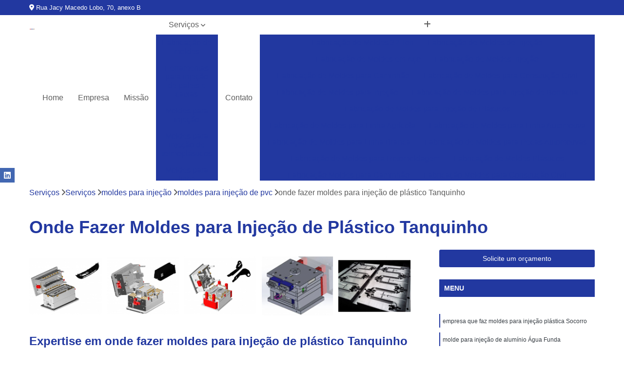

--- FILE ---
content_type: text/html; charset=utf-8
request_url: https://www.empresadeusinagem.com.br/fresadoras/moldes-para-injecao/moldes-para-injecao-de-pvc/onde-fazer-moldes-para-injecao-de-plastico-tanquinho
body_size: 10658
content:

<!DOCTYPE html>
<!--[if lt IE 7]>      <html class="no-js lt-ie9 lt-ie8 lt-ie7"> <![endif]-->
<!--[if IE 7]>         <html class="no-js lt-ie9 lt-ie8"> <![endif]-->
<!--[if IE 8]>         <html class="no-js lt-ie9"> <![endif]-->
<!--[if gt IE 8]><!-->
<html class="no-js" lang="pt-br"> <!--<![endif]-->

<head>


	
     <link rel="shortcut icon" href="https://www.empresadeusinagem.com.br/fresadoras/imagens/favicon.ico">
   
   
     <meta name="google-site-verification" content="k7iFQYAdz7CMbFdONMX5scej-T4vYJMVSkdYGHz1-vM">
  
            <meta name="msvalidate.01" content="B97076572F192F27DCCFF916FAE136E2">
    
        


    
    <meta name="keywords" content="moldes para injeção de pvc, moldes, injeção, pvc">
    <meta name="viewport" content="width=device-width, initial-scale=1.0">
    <meta name="geo.position"
          content=";">
    <meta name="geo.region" content="">
    <meta name="geo.placename" content="">
    <meta name="ICBM"
          content=",">
    <meta name="robots" content="index,follow">
    <meta name="rating" content="General">
    <meta name="revisit-after" content="7 days">
    <meta name="author" content="Kammoldes">
    <meta property="region" content="Brasil">
    <meta property="og:title"
          content="Onde Fazer Moldes para Injeção de Plástico Tanquinho - Moldes para Injeção de Pvc - Kammoldes Moldes para Injeção">
    <meta property="type" content="article">
    <meta property="image"
          content="https://www.empresadeusinagem.com.br/fresadoras/imagens/logo.png">
    <meta property="og:url"
          content="https://www.empresadeusinagem.com.br/fresadoras/moldes-para-injecao/moldes-para-injecao-de-pvc/onde-fazer-moldes-para-injecao-de-plastico-tanquinho">
    <meta property="description" content="">
    <meta property="site_name" content="Kammoldes">
        <link rel="canonical" href="https://www.empresadeusinagem.com.br/fresadoras/moldes-para-injecao/moldes-para-injecao-de-pvc/onde-fazer-moldes-para-injecao-de-plastico-tanquinho">

        <meta name="idProjeto" content="3735">

      <link rel="stylesheet" href="https://www.empresadeusinagem.com.br/fresadoras/css/normalize.css" >
	<link rel="stylesheet" href="https://www.empresadeusinagem.com.br/fresadoras/css/style-base.css" >
	<link rel="stylesheet" href="https://www.empresadeusinagem.com.br/fresadoras/css/style.css" >
	<link rel="stylesheet" href="https://www.empresadeusinagem.com.br/fresadoras/css/mpi-1.0.css" >
	<link rel="stylesheet" href="https://www.empresadeusinagem.com.br/fresadoras/css/menu-hamburger.css" >
	<link rel="stylesheet" href="https://www.empresadeusinagem.com.br/fresadoras/owl/owl.theme.default.min.css" >
	<link rel="stylesheet" href="https://www.empresadeusinagem.com.br/fresadoras/fancybox/jquery.fancybox.min.css" >
	<link rel="stylesheet" href="https://www.empresadeusinagem.com.br/fresadoras/js/sweetalert/css/sweetalert.css" >

      <title>Onde Fazer Moldes para Injeção de Plástico Tanquinho - Moldes para Injeção de Pvc - Kammoldes Moldes para Injeção</title>
      <base href="https://www.empresadeusinagem.com.br/fresadoras/">


      <style>
         .owl-carousel,.owl-carousel .owl-item{-webkit-tap-highlight-color:transparent;position:relative}.owl-carousel{display:none;width:100%;z-index:1}.owl-carousel .owl-stage{position:relative;-ms-touch-action:pan-Y;touch-action:manipulation;-moz-backface-visibility:hidden}.owl-carousel .owl-stage:after{content:".";display:block;clear:both;visibility:hidden;line-height:0;height:0}.owl-carousel .owl-stage-outer{position:relative;overflow:hidden;-webkit-transform:translate3d(0,0,0)}.owl-carousel .owl-item,.owl-carousel .owl-wrapper{-webkit-backface-visibility:hidden;-moz-backface-visibility:hidden;-ms-backface-visibility:hidden;-webkit-transform:translate3d(0,0,0);-moz-transform:translate3d(0,0,0);-ms-transform:translate3d(0,0,0)}.owl-carousel .owl-item{min-height:1px;float:left;-webkit-backface-visibility:hidden;-webkit-touch-callout:none}.owl-carousel .owl-item img{display:block;width:100%}.owl-carousel .owl-dots.disabled,.owl-carousel .owl-nav.disabled{display:none}.no-js .owl-carousel,.owl-carousel.owl-loaded{display:block}.owl-carousel .owl-dot,.owl-carousel .owl-nav .owl-next,.owl-carousel .owl-nav .owl-prev{cursor:pointer;-webkit-user-select:none;-khtml-user-select:none;-moz-user-select:none;-ms-user-select:none;user-select:none}.owl-carousel .owl-nav button.owl-next,.owl-carousel .owl-nav button.owl-prev,.owl-carousel button.owl-dot{background:0 0;color:inherit;border:none;padding:0!important;font:inherit}.owl-carousel.owl-loading{opacity:0;display:block}.owl-carousel.owl-hidden{opacity:0}.owl-carousel.owl-refresh .owl-item{visibility:hidden}.owl-carousel.owl-drag .owl-item{-ms-touch-action:pan-y;touch-action:pan-y;-webkit-user-select:none;-moz-user-select:none;-ms-user-select:none;user-select:none}.owl-carousel.owl-grab{cursor:move;cursor:grab}.owl-carousel.owl-rtl{direction:rtl}.owl-carousel.owl-rtl .owl-item{float:right}.owl-carousel .animated{animation-duration:1s;animation-fill-mode:both}.owl-carousel .owl-animated-in{z-index:0}.owl-carousel .owl-animated-out{z-index:1}.owl-carousel .fadeOut{animation-name:fadeOut}@keyframes fadeOut{0%{opacity:1}100%{opacity:0}}.owl-height{transition:height .5s ease-in-out}.owl-carousel .owl-item .owl-lazy{opacity:0;transition:opacity .4s ease}.owl-carousel .owl-item .owl-lazy:not([src]),.owl-carousel .owl-item .owl-lazy[src^=""]{max-height:0}.owl-carousel .owl-item img.owl-lazy{transform-style:preserve-3d}.owl-carousel .owl-video-wrapper{position:relative;height:100%;background:#000}.owl-carousel .owl-video-play-icon{position:absolute;height:80px;width:80px;left:50%;top:50%;margin-left:-40px;margin-top:-40px;background:url(owl.video.play.png) no-repeat;cursor:pointer;z-index:1;-webkit-backface-visibility:hidden;transition:transform .1s ease}.owl-carousel .owl-video-play-icon:hover{-ms-transform:scale(1.3,1.3);transform:scale(1.3,1.3)}.owl-carousel .owl-video-playing .owl-video-play-icon,.owl-carousel .owl-video-playing .owl-video-tn{display:none}.owl-carousel .owl-video-tn{opacity:0;height:100%;background-position:center center;background-repeat:no-repeat;background-size:contain;transition:opacity .4s ease}.owl-carousel .owl-video-frame{position:relative;z-index:1;height:100%;width:100%}
        </style>

<!-- Desenvolvido com MPI Technology® -->


    <!-- Google Tag Manager -->
  <script>(function(w,d,s,l,i){w[l]=w[l]||[];w[l].push({'gtm.start':
        new Date().getTime(),event:'gtm.js'});var f=d.getElementsByTagName(s)[0],
        j=d.createElement(s),dl=l!='dataLayer'?'&l='+l:'';j.async=true;j.src=
        'https://www.googletagmanager.com/gtm.js?id='+i+dl;f.parentNode.insertBefore(j,f);
        })(window,document,'script','dataLayer','GTM-T8FMDZX');</script>
        <!-- End Google Tag Manager -->
       
   <link rel="stylesheet" href="https://www.empresadeusinagem.com.br/fresadoras/css/personalizado.css">

</head>




<!-- Desenvolvido por BUSCA CLIENTES - www.buscaclientes.com.br -->




<body class="mpi-body" data-pagina="814b538360dc47e986cbfa7a6bb88049">

    
	<!-- Google Tag Manager (noscript) -->
	<noscript><iframe src="https://www.googletagmanager.com/ns.html?id=GTM-T8FMDZX" height="0" width="0" style="display:none;visibility:hidden"></iframe></noscript>
	<!-- End Google Tag Manager (noscript) -->
	

  <!-- Página de Big (paginaimagem) -->
                  
                         
         
      
  <header>

    <div id="scrollheader" class="header-desktop">
        <div class="topo">
            <div class="wrapper">
                <div class="d-flex align-items-center justify-content-between">
                    <span><i class="fas fa-map-marker-alt" aria-hidden="true"></i>
                        Rua Jacy Macedo Lobo, 70, anexo B                    </span>
                    <div class="d-flex align-items-center justify-content-between gap-10">
                                                                            </div>
                </div>
            </div>
            <div class="clear"></div>
        </div>

        <div class="wrapper">
            <div class="d-flex flex-sm-column flex-align-items-center justify-content-between justify-content-md-center gap-20">
                <div class="logo">
                    <a rel="nofollow" href="https://www.empresadeusinagem.com.br/fresadoras/" title="Voltar a página inicial">
                        <img src="https://www.empresadeusinagem.com.br/fresadoras/imagens/logo.png" alt="Kammoldes" title="Kammoldes" width="200">
                    </a>
                </div>
                <div class="d-flex align-items-center justify-content-end justify-content-md-center gap-20">
                    <nav id="menu">
                        <ul>
                            
                                    
                                                            <li><a class="btn-home" data-area="paginaHome" href="https://www.empresadeusinagem.com.br/fresadoras/" title="Home">Home</a></li>
                                    
                                                            <li><a  href="https://www.empresadeusinagem.com.br/fresadoras/empresa" title="Empresa">Empresa</a></li>
                                    
                                                            <li><a  href="https://www.empresadeusinagem.com.br/fresadoras/missao" title="Missão">Missão</a></li>
                                    
                                                            <li class="dropdown"><a  href="https://www.empresadeusinagem.com.br/fresadoras/servicos" title="Serviços">Serviços</a>                                                                                                                                            <ul class="sub-menu ">                                                                                <li class="dropdown"><a href="https://www.empresadeusinagem.com.br/fresadoras/fabricacao-de-moldes" title="fabricação de moldes">Fabricação de moldes</a>

                                                                                </li>                                                                                <li class="dropdown"><a href="https://www.empresadeusinagem.com.br/fresadoras/ferramentas-para-injecao-de-palets-e-caixas" title="ferramentas para injeção de palets e caixas">Ferramentas para injeção de palets e caixas</a>

                                                                                </li>                                                                                <li class="dropdown"><a href="https://www.empresadeusinagem.com.br/fresadoras/moldes-para-injecao" title="moldes para injeção">Moldes para injeção</a>

                                                                                </li>                                                                                <li class="dropdown"><a href="https://www.empresadeusinagem.com.br/fresadoras/moldes-para-injecao-de-termoplasticos" title="moldes para injeção de termoplásticos">Moldes para injeção de termoplásticos</a>

                                                                                </li>                                                                                <li class="dropdown"><a href="https://www.empresadeusinagem.com.br/fresadoras/moldes-para-linha-automotiva" title="moldes para linha automotiva">Moldes para linha automotiva</a>

                                                                                </li>                                                                        </ul>
                                                                    </li>
                                                                                                                                        
                                                            <li><a  href="https://www.empresadeusinagem.com.br/fresadoras/contato" title="Contato">Contato</a></li>
                                                                                                                    <li class="dropdown" data-icon-menu>
                                                                <a href="https://www.empresadeusinagem.com.br/fresadoras/servicos" title="Mais informacoes"><i class="fas fa-plus"></i></a>

                                                                <ul class="sub-menu ">
                                                                    
                                                                        <li> <a href="fabricacao-de-moldes-32-ton" title="Contato">
                                                                                Fabricação de Moldes 32 Ton                                                                            </a></li>

                                                                        
                                                                        <li> <a href="fabricacao-de-moldes-de-injecao" title="Contato">
                                                                                Fabricação de Moldes de Injeção                                                                            </a></li>

                                                                        
                                                                        <li> <a href="fabricacao-de-moldes-em-aco" title="Contato">
                                                                                Fabricação de Moldes em Aço                                                                            </a></li>

                                                                        
                                                                        <li> <a href="fabricacao-de-moldes-injecao" title="Contato">
                                                                                Fabricação de Moldes Injeção                                                                            </a></li>

                                                                        
                                                                        <li> <a href="fabricacao-de-moldes-para-caminhao" title="Contato">
                                                                                Fabricação de Moldes para Caminhão                                                                            </a></li>

                                                                        
                                                                        <li> <a href="fabricacao-de-moldes-para-construcao-civil" title="Contato">
                                                                                Fabricação de Moldes para Construção Civil                                                                            </a></li>

                                                                        
                                                                        <li> <a href="fabricacao-de-moldes-para-injecao" title="Contato">
                                                                                Fabricação de Moldes para Injeção                                                                            </a></li>

                                                                        
                                                                        <li> <a href="fabricacao-de-moldes-para-injecao-de-borracha" title="Contato">
                                                                                Fabricação de Moldes para Injeção de Borracha                                                                            </a></li>

                                                                        
                                                                        <li> <a href="fabricacao-de-moldes-para-injecao-de-plasticos" title="Contato">
                                                                                Fabricação de Moldes para Injeção de Plásticos                                                                            </a></li>

                                                                        
                                                                        <li> <a href="fabricacao-de-moldes-para-linha-agricola" title="Contato">
                                                                                Fabricação de Moldes para Linha Agrícola                                                                            </a></li>

                                                                        
                                                                        <li> <a href="fabricacao-de-moldes-para-linha-automotiva" title="Contato">
                                                                                Fabricação de Moldes para Linha Automotiva                                                                            </a></li>

                                                                        
                                                                        <li> <a href="fabricacao-de-moldes-para-linha-branca" title="Contato">
                                                                                Fabricação de Moldes para Linha Branca                                                                            </a></li>

                                                                        
                                                                        <li> <a href="fabricacao-de-moldes-para-pecas-automotivas" title="Contato">
                                                                                Fabricação de Moldes para Pecas Automotivas                                                                            </a></li>

                                                                        
                                                                        <li> <a href="fabricacao-de-moldes-para-rotomoldagem" title="Contato">
                                                                                Fabricação de Moldes para Rotomoldagem                                                                            </a></li>

                                                                        
                                                                        <li> <a href="fabricacao-de-moldes-plasticos" title="Contato">
                                                                                Fabricação de Moldes Plásticos                                                                            </a></li>

                                                                        
                                                                        <li> <a href="fabricacao-moldes-para-caminhao" title="Contato">
                                                                                Fabricação Moldes para Caminhão                                                                            </a></li>

                                                                        
                                                                        <li> <a href="fabricacao-moldes-para-construcao-civil" title="Contato">
                                                                                Fabricação Moldes para Construção Civil                                                                            </a></li>

                                                                        
                                                                        <li> <a href="ferramentas-industriais-para-injecao-de-plasticos" title="Contato">
                                                                                Ferramentas Industriais para Injeção de Plásticos                                                                            </a></li>

                                                                        
                                                                        <li> <a href="ferramentas-para-injecao-de-plasticos" title="Contato">
                                                                                Ferramentas para Injeção de Plásticos                                                                            </a></li>

                                                                        
                                                                        <li> <a href="ferramentas-para-moldagem-de-paletes" title="Contato">
                                                                                Ferramentas para Moldagem de Paletes                                                                            </a></li>

                                                                        
                                                                        <li> <a href="ferramentas-para-moldes-de-embalagens" title="Contato">
                                                                                Ferramentas para Moldes de Embalagens                                                                            </a></li>

                                                                        
                                                                        <li> <a href="injecao-de-plasticos-para-caixas" title="Contato">
                                                                                Injeção de Plásticos para Caixas                                                                            </a></li>

                                                                        
                                                                        <li> <a href="injecao-de-plasticos-para-embalagem" title="Contato">
                                                                                Injeção de Plásticos para Embalagem                                                                            </a></li>

                                                                        
                                                                        <li> <a href="injecao-de-termoplasticos-para-caixas" title="Contato">
                                                                                Injeção de Termoplásticos para Caixas                                                                            </a></li>

                                                                        
                                                                        <li> <a href="moldagem-de-caixas-plasticas-por-injecao" title="Contato">
                                                                                Moldagem de Caixas Plásticas por Injeção                                                                            </a></li>

                                                                        
                                                                        <li> <a href="moldes-para-caixas-plasticas" title="Contato">
                                                                                Moldes para Caixas Plásticas                                                                            </a></li>

                                                                        
                                                                        <li> <a href="moldes-para-paletes-plasticos" title="Contato">
                                                                                Moldes para Paletes Plásticos                                                                            </a></li>

                                                                        
                                                                        <li> <a href="producao-de-moldes-para-paletes" title="Contato">
                                                                                Produção de Moldes para Paletes                                                                            </a></li>

                                                                        
                                                                        <li> <a href="producao-de-paletes-plasticos-por-injecao" title="Contato">
                                                                                Produção de Paletes Plásticos por Injeção                                                                            </a></li>

                                                                        
                                                                        <li> <a href="moldes-para-injecao-de-aluminio" title="Contato">
                                                                                Moldes para Injeção de Alumínio                                                                            </a></li>

                                                                        
                                                                        <li> <a href="moldes-para-injecao-de-borracha" title="Contato">
                                                                                Moldes para Injeção de Borracha                                                                            </a></li>

                                                                        
                                                                        <li> <a href="moldes-para-injecao-de-espuma" title="Contato">
                                                                                Moldes para Injeção de Espuma                                                                            </a></li>

                                                                        
                                                                        <li> <a href="moldes-para-injecao-de-pecas-plasticas" title="Contato">
                                                                                Moldes para Injeção de Peças Plásticas                                                                            </a></li>

                                                                        
                                                                        <li> <a href="moldes-para-injecao-de-plastico" title="Contato">
                                                                                Moldes para Injeção de Plástico                                                                            </a></li>

                                                                        
                                                                        <li> <a href="moldes-para-injecao-de-poliuretano" title="Contato">
                                                                                Moldes para Injeção de Poliuretano                                                                            </a></li>

                                                                        
                                                                        <li> <a href="moldes-para-injecao-de-pvc" title="Contato">
                                                                                Moldes para Injeção de Pvc                                                                            </a></li>

                                                                        
                                                                        <li> <a href="moldes-para-injecao-de-silicone" title="Contato">
                                                                                Moldes para Injeção de Silicone                                                                            </a></li>

                                                                        
                                                                        <li> <a href="moldes-para-injecao-de-termoplastico" title="Contato">
                                                                                Moldes para Injeção de Termoplástico                                                                            </a></li>

                                                                        
                                                                        <li> <a href="moldes-para-injecao-de-termoplasticos" title="Contato">
                                                                                Moldes para Injeção de Termoplásticos                                                                            </a></li>

                                                                        
                                                                        <li> <a href="moldes-para-injecao-plastica" title="Contato">
                                                                                Moldes para Injeção Plástica                                                                            </a></li>

                                                                        
                                                                        <li> <a href="moldes-para-injecao-termoplasticos" title="Contato">
                                                                                Moldes para Injeção Termoplásticos                                                                            </a></li>

                                                                        
                                                                        <li> <a href="empresa-de-moldes-plasticos" title="Contato">
                                                                                Empresa de Moldes Plasticos                                                                            </a></li>

                                                                        
                                                                        <li> <a href="ferramentas-para-moldagem-de-plasticos" title="Contato">
                                                                                Ferramentas para Moldagem de Plásticos                                                                            </a></li>

                                                                        
                                                                        <li> <a href="injecao-de-moldes-plasticos" title="Contato">
                                                                                Injeção de Moldes Plasticos                                                                            </a></li>

                                                                        
                                                                        <li> <a href="injecao-de-termoplastico" title="Contato">
                                                                                Injeção de Termoplástico                                                                            </a></li>

                                                                        
                                                                        <li> <a href="moldagem-de-pecas-plasticas-por-injecao" title="Contato">
                                                                                Moldagem de Peças Plásticas por Injeção                                                                            </a></li>

                                                                        
                                                                        <li> <a href="moldagem-de-termoplasticos" title="Contato">
                                                                                Moldagem de Termoplásticos                                                                            </a></li>

                                                                        
                                                                        <li> <a href="moldagem-por-injecao-de-termoplastico" title="Contato">
                                                                                Moldagem por Injeção de Termoplástico                                                                            </a></li>

                                                                        
                                                                        <li> <a href="molde-de-injecao-plastica" title="Contato">
                                                                                Molde de Injeção Plastica                                                                            </a></li>

                                                                        
                                                                        <li> <a href="molde-plastico-injetado" title="Contato">
                                                                                Molde Plastico Injetado                                                                            </a></li>

                                                                        
                                                                        <li> <a href="moldes-para-injecao-de-plasticos" title="Contato">
                                                                                Moldes para Injeção de Plásticos                                                                            </a></li>

                                                                        
                                                                        <li> <a href="moldes-plasticos-de-alta-precisao" title="Contato">
                                                                                Moldes Plásticos de Alta Precisão                                                                            </a></li>

                                                                        
                                                                        <li> <a href="fabricacao-de-moldes-para-industria-automotiva" title="Contato">
                                                                                Fabricação de Moldes para Indústria Automotiva                                                                            </a></li>

                                                                        
                                                                        <li> <a href="ferramentas-para-moldagem-automotiva" title="Contato">
                                                                                Ferramentas para Moldagem Automotiva                                                                            </a></li>

                                                                        
                                                                        <li> <a href="injecao-de-termoplastico-para-automoveis" title="Contato">
                                                                                Injeção de Termoplástico para Automóveis                                                                            </a></li>

                                                                        
                                                                        <li> <a href="moldagem-de-componentes-automotivos" title="Contato">
                                                                                Moldagem de Componentes Automotivos                                                                            </a></li>

                                                                        
                                                                        <li> <a href="moldagem-de-pecas-automotivas" title="Contato">
                                                                                Moldagem de Peças Automotivas                                                                            </a></li>

                                                                        
                                                                        <li> <a href="moldes-automotivos" title="Contato">
                                                                                Moldes Automotivos                                                                            </a></li>

                                                                        
                                                                        <li> <a href="moldes-para-injecao-automotiva" title="Contato">
                                                                                Moldes para Injeção Automotiva                                                                            </a></li>

                                                                        
                                                                        <li> <a href="moldes-para-pecas-automotivas" title="Contato">
                                                                                Moldes para Peças Automotivas                                                                            </a></li>

                                                                        
                                                                        <li> <a href="moldes-para-pecas-plasticas-automotivas" title="Contato">
                                                                                Moldes para Peças Plásticas Automotivas                                                                            </a></li>

                                                                        
                                                                        <li> <a href="moldes-plasticos-automotivos" title="Contato">
                                                                                Moldes Plásticos Automotivos                                                                            </a></li>

                                                                        
                                                                        <li> <a href="producao-de-moldes-para-automoveis" title="Contato">
                                                                                Produção de Moldes para Automóveis                                                                            </a></li>

                                                                        
                                                                        <li> <a href="producao-de-moldes-para-industria-de-automoveis" title="Contato">
                                                                                Produção de Moldes para Indústria de Automóveis                                                                            </a></li>

                                                                        
                                                                </ul>

                                                            </li>
                                                            

                        </ul>



                    </nav>

                </div>
            </div>
        </div>
        <div class="clear"></div>
    </div>


    <div id="header-block"></div>



    <div class="header-mobile">
        <div class="wrapper">
            <div class="header-mobile__logo">
                <a rel="nofollow" href="https://www.empresadeusinagem.com.br/fresadoras/" title="Voltar a página inicial">
                    <img src="https://www.empresadeusinagem.com.br/fresadoras/imagens/logo.png" alt="Kammoldes" title="Kammoldes" width="200">
                </a>
            </div>
            <div class="header__navigation">
                <!--navbar-->
                <nav id="menu-hamburger">
                    <!-- Collapse button -->
                    <div class="menu__collapse">
                        <button class="collapse__icon" aria-label="Menu">
                            <span class="collapse__icon--1"></span>
                            <span class="collapse__icon--2"></span>
                            <span class="collapse__icon--3"></span>
                        </button>
                    </div>

                    <!-- collapsible content -->
                    <div class="menu__collapsible">
                        <div class="wrapper">
                            <!-- links -->
                            <ul class="menu__items droppable">

                                
                                        

                                                                <li><a class="btn-home" data-area="paginaHome" href="https://www.empresadeusinagem.com.br/fresadoras/" title="Home">Home</a></li>
                                        

                                                                <li><a  href="https://www.empresadeusinagem.com.br/fresadoras/empresa" title="Empresa">Empresa</a></li>
                                        

                                                                <li><a  href="https://www.empresadeusinagem.com.br/fresadoras/missao" title="Missão">Missão</a></li>
                                        

                                                                <li class="dropdown"><a  href="https://www.empresadeusinagem.com.br/fresadoras/servicos" title="Serviços">Serviços</a>                                                                                                                                                    <ul class="sub-menu ">                                                                                    <li class="dropdown"><a href="https://www.empresadeusinagem.com.br/fresadoras/fabricacao-de-moldes" title="fabricação de moldes">Fabricação de moldes</a>

                                                                                    </li>                                                                                    <li class="dropdown"><a href="https://www.empresadeusinagem.com.br/fresadoras/ferramentas-para-injecao-de-palets-e-caixas" title="ferramentas para injeção de palets e caixas">Ferramentas para injeção de palets e caixas</a>

                                                                                    </li>                                                                                    <li class="dropdown"><a href="https://www.empresadeusinagem.com.br/fresadoras/moldes-para-injecao" title="moldes para injeção">Moldes para injeção</a>

                                                                                    </li>                                                                                    <li class="dropdown"><a href="https://www.empresadeusinagem.com.br/fresadoras/moldes-para-injecao-de-termoplasticos" title="moldes para injeção de termoplásticos">Moldes para injeção de termoplásticos</a>

                                                                                    </li>                                                                                    <li class="dropdown"><a href="https://www.empresadeusinagem.com.br/fresadoras/moldes-para-linha-automotiva" title="moldes para linha automotiva">Moldes para linha automotiva</a>

                                                                                    </li>                                                                            </ul>
                                                                        </li>
                                                                                                                                                    

                                                                <li><a  href="https://www.empresadeusinagem.com.br/fresadoras/contato" title="Contato">Contato</a></li>

                                                                                                                            <li class="dropdown" data-icon-menu>
                                                                    <a href="https://www.empresadeusinagem.com.br/fresadoras/servicos" title="Mais informacoes"><i class="fas fa-plus"></i></a>

                                                                    <ul class="sub-menu ">
                                                                        
                                                                            <li> <a href="fabricacao-de-moldes-32-ton" title="Contato">
                                                                                    Fabricação de Moldes 32 Ton                                                                                </a></li>

                                                                            
                                                                            <li> <a href="fabricacao-de-moldes-de-injecao" title="Contato">
                                                                                    Fabricação de Moldes de Injeção                                                                                </a></li>

                                                                            
                                                                            <li> <a href="fabricacao-de-moldes-em-aco" title="Contato">
                                                                                    Fabricação de Moldes em Aço                                                                                </a></li>

                                                                            
                                                                            <li> <a href="fabricacao-de-moldes-injecao" title="Contato">
                                                                                    Fabricação de Moldes Injeção                                                                                </a></li>

                                                                            
                                                                            <li> <a href="fabricacao-de-moldes-para-caminhao" title="Contato">
                                                                                    Fabricação de Moldes para Caminhão                                                                                </a></li>

                                                                            
                                                                            <li> <a href="fabricacao-de-moldes-para-construcao-civil" title="Contato">
                                                                                    Fabricação de Moldes para Construção Civil                                                                                </a></li>

                                                                            
                                                                            <li> <a href="fabricacao-de-moldes-para-injecao" title="Contato">
                                                                                    Fabricação de Moldes para Injeção                                                                                </a></li>

                                                                            
                                                                            <li> <a href="fabricacao-de-moldes-para-injecao-de-borracha" title="Contato">
                                                                                    Fabricação de Moldes para Injeção de Borracha                                                                                </a></li>

                                                                            
                                                                            <li> <a href="fabricacao-de-moldes-para-injecao-de-plasticos" title="Contato">
                                                                                    Fabricação de Moldes para Injeção de Plásticos                                                                                </a></li>

                                                                            
                                                                            <li> <a href="fabricacao-de-moldes-para-linha-agricola" title="Contato">
                                                                                    Fabricação de Moldes para Linha Agrícola                                                                                </a></li>

                                                                            
                                                                            <li> <a href="fabricacao-de-moldes-para-linha-automotiva" title="Contato">
                                                                                    Fabricação de Moldes para Linha Automotiva                                                                                </a></li>

                                                                            
                                                                            <li> <a href="fabricacao-de-moldes-para-linha-branca" title="Contato">
                                                                                    Fabricação de Moldes para Linha Branca                                                                                </a></li>

                                                                            
                                                                            <li> <a href="fabricacao-de-moldes-para-pecas-automotivas" title="Contato">
                                                                                    Fabricação de Moldes para Pecas Automotivas                                                                                </a></li>

                                                                            
                                                                            <li> <a href="fabricacao-de-moldes-para-rotomoldagem" title="Contato">
                                                                                    Fabricação de Moldes para Rotomoldagem                                                                                </a></li>

                                                                            
                                                                            <li> <a href="fabricacao-de-moldes-plasticos" title="Contato">
                                                                                    Fabricação de Moldes Plásticos                                                                                </a></li>

                                                                            
                                                                            <li> <a href="fabricacao-moldes-para-caminhao" title="Contato">
                                                                                    Fabricação Moldes para Caminhão                                                                                </a></li>

                                                                            
                                                                            <li> <a href="fabricacao-moldes-para-construcao-civil" title="Contato">
                                                                                    Fabricação Moldes para Construção Civil                                                                                </a></li>

                                                                            
                                                                            <li> <a href="ferramentas-industriais-para-injecao-de-plasticos" title="Contato">
                                                                                    Ferramentas Industriais para Injeção de Plásticos                                                                                </a></li>

                                                                            
                                                                            <li> <a href="ferramentas-para-injecao-de-plasticos" title="Contato">
                                                                                    Ferramentas para Injeção de Plásticos                                                                                </a></li>

                                                                            
                                                                            <li> <a href="ferramentas-para-moldagem-de-paletes" title="Contato">
                                                                                    Ferramentas para Moldagem de Paletes                                                                                </a></li>

                                                                            
                                                                            <li> <a href="ferramentas-para-moldes-de-embalagens" title="Contato">
                                                                                    Ferramentas para Moldes de Embalagens                                                                                </a></li>

                                                                            
                                                                            <li> <a href="injecao-de-plasticos-para-caixas" title="Contato">
                                                                                    Injeção de Plásticos para Caixas                                                                                </a></li>

                                                                            
                                                                            <li> <a href="injecao-de-plasticos-para-embalagem" title="Contato">
                                                                                    Injeção de Plásticos para Embalagem                                                                                </a></li>

                                                                            
                                                                            <li> <a href="injecao-de-termoplasticos-para-caixas" title="Contato">
                                                                                    Injeção de Termoplásticos para Caixas                                                                                </a></li>

                                                                            
                                                                            <li> <a href="moldagem-de-caixas-plasticas-por-injecao" title="Contato">
                                                                                    Moldagem de Caixas Plásticas por Injeção                                                                                </a></li>

                                                                            
                                                                            <li> <a href="moldes-para-caixas-plasticas" title="Contato">
                                                                                    Moldes para Caixas Plásticas                                                                                </a></li>

                                                                            
                                                                            <li> <a href="moldes-para-paletes-plasticos" title="Contato">
                                                                                    Moldes para Paletes Plásticos                                                                                </a></li>

                                                                            
                                                                            <li> <a href="producao-de-moldes-para-paletes" title="Contato">
                                                                                    Produção de Moldes para Paletes                                                                                </a></li>

                                                                            
                                                                            <li> <a href="producao-de-paletes-plasticos-por-injecao" title="Contato">
                                                                                    Produção de Paletes Plásticos por Injeção                                                                                </a></li>

                                                                            
                                                                            <li> <a href="moldes-para-injecao-de-aluminio" title="Contato">
                                                                                    Moldes para Injeção de Alumínio                                                                                </a></li>

                                                                            
                                                                            <li> <a href="moldes-para-injecao-de-borracha" title="Contato">
                                                                                    Moldes para Injeção de Borracha                                                                                </a></li>

                                                                            
                                                                            <li> <a href="moldes-para-injecao-de-espuma" title="Contato">
                                                                                    Moldes para Injeção de Espuma                                                                                </a></li>

                                                                            
                                                                            <li> <a href="moldes-para-injecao-de-pecas-plasticas" title="Contato">
                                                                                    Moldes para Injeção de Peças Plásticas                                                                                </a></li>

                                                                            
                                                                            <li> <a href="moldes-para-injecao-de-plastico" title="Contato">
                                                                                    Moldes para Injeção de Plástico                                                                                </a></li>

                                                                            
                                                                            <li> <a href="moldes-para-injecao-de-poliuretano" title="Contato">
                                                                                    Moldes para Injeção de Poliuretano                                                                                </a></li>

                                                                            
                                                                            <li> <a href="moldes-para-injecao-de-pvc" title="Contato">
                                                                                    Moldes para Injeção de Pvc                                                                                </a></li>

                                                                            
                                                                            <li> <a href="moldes-para-injecao-de-silicone" title="Contato">
                                                                                    Moldes para Injeção de Silicone                                                                                </a></li>

                                                                            
                                                                            <li> <a href="moldes-para-injecao-de-termoplastico" title="Contato">
                                                                                    Moldes para Injeção de Termoplástico                                                                                </a></li>

                                                                            
                                                                            <li> <a href="moldes-para-injecao-de-termoplasticos" title="Contato">
                                                                                    Moldes para Injeção de Termoplásticos                                                                                </a></li>

                                                                            
                                                                            <li> <a href="moldes-para-injecao-plastica" title="Contato">
                                                                                    Moldes para Injeção Plástica                                                                                </a></li>

                                                                            
                                                                            <li> <a href="moldes-para-injecao-termoplasticos" title="Contato">
                                                                                    Moldes para Injeção Termoplásticos                                                                                </a></li>

                                                                            
                                                                            <li> <a href="empresa-de-moldes-plasticos" title="Contato">
                                                                                    Empresa de Moldes Plasticos                                                                                </a></li>

                                                                            
                                                                            <li> <a href="ferramentas-para-moldagem-de-plasticos" title="Contato">
                                                                                    Ferramentas para Moldagem de Plásticos                                                                                </a></li>

                                                                            
                                                                            <li> <a href="injecao-de-moldes-plasticos" title="Contato">
                                                                                    Injeção de Moldes Plasticos                                                                                </a></li>

                                                                            
                                                                            <li> <a href="injecao-de-termoplastico" title="Contato">
                                                                                    Injeção de Termoplástico                                                                                </a></li>

                                                                            
                                                                            <li> <a href="moldagem-de-pecas-plasticas-por-injecao" title="Contato">
                                                                                    Moldagem de Peças Plásticas por Injeção                                                                                </a></li>

                                                                            
                                                                            <li> <a href="moldagem-de-termoplasticos" title="Contato">
                                                                                    Moldagem de Termoplásticos                                                                                </a></li>

                                                                            
                                                                            <li> <a href="moldagem-por-injecao-de-termoplastico" title="Contato">
                                                                                    Moldagem por Injeção de Termoplástico                                                                                </a></li>

                                                                            
                                                                            <li> <a href="molde-de-injecao-plastica" title="Contato">
                                                                                    Molde de Injeção Plastica                                                                                </a></li>

                                                                            
                                                                            <li> <a href="molde-plastico-injetado" title="Contato">
                                                                                    Molde Plastico Injetado                                                                                </a></li>

                                                                            
                                                                            <li> <a href="moldes-para-injecao-de-plasticos" title="Contato">
                                                                                    Moldes para Injeção de Plásticos                                                                                </a></li>

                                                                            
                                                                            <li> <a href="moldes-plasticos-de-alta-precisao" title="Contato">
                                                                                    Moldes Plásticos de Alta Precisão                                                                                </a></li>

                                                                            
                                                                            <li> <a href="fabricacao-de-moldes-para-industria-automotiva" title="Contato">
                                                                                    Fabricação de Moldes para Indústria Automotiva                                                                                </a></li>

                                                                            
                                                                            <li> <a href="ferramentas-para-moldagem-automotiva" title="Contato">
                                                                                    Ferramentas para Moldagem Automotiva                                                                                </a></li>

                                                                            
                                                                            <li> <a href="injecao-de-termoplastico-para-automoveis" title="Contato">
                                                                                    Injeção de Termoplástico para Automóveis                                                                                </a></li>

                                                                            
                                                                            <li> <a href="moldagem-de-componentes-automotivos" title="Contato">
                                                                                    Moldagem de Componentes Automotivos                                                                                </a></li>

                                                                            
                                                                            <li> <a href="moldagem-de-pecas-automotivas" title="Contato">
                                                                                    Moldagem de Peças Automotivas                                                                                </a></li>

                                                                            
                                                                            <li> <a href="moldes-automotivos" title="Contato">
                                                                                    Moldes Automotivos                                                                                </a></li>

                                                                            
                                                                            <li> <a href="moldes-para-injecao-automotiva" title="Contato">
                                                                                    Moldes para Injeção Automotiva                                                                                </a></li>

                                                                            
                                                                            <li> <a href="moldes-para-pecas-automotivas" title="Contato">
                                                                                    Moldes para Peças Automotivas                                                                                </a></li>

                                                                            
                                                                            <li> <a href="moldes-para-pecas-plasticas-automotivas" title="Contato">
                                                                                    Moldes para Peças Plásticas Automotivas                                                                                </a></li>

                                                                            
                                                                            <li> <a href="moldes-plasticos-automotivos" title="Contato">
                                                                                    Moldes Plásticos Automotivos                                                                                </a></li>

                                                                            
                                                                            <li> <a href="producao-de-moldes-para-automoveis" title="Contato">
                                                                                    Produção de Moldes para Automóveis                                                                                </a></li>

                                                                            
                                                                            <li> <a href="producao-de-moldes-para-industria-de-automoveis" title="Contato">
                                                                                    Produção de Moldes para Indústria de Automóveis                                                                                </a></li>

                                                                            
                                                                    </ul>

                                                                </li>

                                                                


                            </ul>


                            <!-- links -->
                        </div>
                        <div class="clear"></div>
                    </div>
                    <!-- collapsible content -->

                </nav>
                <!--/navbar-->
            </div>
        </div>
    </div>
</header>


<address class="header-mobile-contact">
    
                                                <a href="tel: +554734254098"><i class="fas fa-phone"></i></a>
                                                                        <a rel="nofollow" href="mailto:fernando@kammoldes.com.br" title="Envie um e-mail para Kammoldes"><i class="fas fa-envelope"></i></a>
</address>

  <main class="mpi-main">
    <div class="content" itemscope itemtype="https://schema.org/Article">
      <section>

        <!-- breadcrumb -->
        <div class="wrapper">
          <div id="breadcrumb">
		<ol itemscope itemtype="http://schema.org/BreadcrumbList">
								<li itemprop="itemListElement" itemscope
						itemtype="http://schema.org/ListItem">
						<a itemprop="item" href="https://www.empresadeusinagem.com.br/fresadoras/">
							<span itemprop="name">Serviços</span></a>
						<meta itemprop="position" content="1">
						<i class="fas fa-angle-right"></i>
					</li>
											<li itemprop="itemListElement" itemscope itemtype="http://schema.org/ListItem">

						 							
							
								<a itemprop="item"
									href="https://www.empresadeusinagem.com.br/fresadoras/servicos">
									<span itemprop="name">Serviços</span></a>


                                
							   							
							 



							<meta itemprop="position" content="2">
							<i class="fas fa-angle-right"></i>
						</li>
												<li itemprop="itemListElement" itemscope itemtype="http://schema.org/ListItem">

						 							
							
								<a itemprop="item"
								href="https://www.empresadeusinagem.com.br/fresadoras/moldes-para-injecao">
								<span itemprop="name">moldes para injeção</span></a>

							   
							   							
							 



							<meta itemprop="position" content="3">
							<i class="fas fa-angle-right"></i>
						</li>
												<li itemprop="itemListElement" itemscope itemtype="http://schema.org/ListItem">

						 
							
							
									<a itemprop="item"
									href="https://www.empresadeusinagem.com.br/fresadoras/moldes-para-injecao-de-pvc">
									<span itemprop="name">moldes para injeção de pvc</span></a>


																
							 



							<meta itemprop="position" content="4">
							<i class="fas fa-angle-right"></i>
						</li>
												<li><span>onde fazer moldes para injeção de plástico Tanquinho </span><i class="fas fa-angle-right"></i></li>
								</ol>
</div>

        </div>
        <!-- breadcrumb -->


        <div class="wrapper">
          <h1>
            Onde Fazer Moldes para Injeção de Plástico Tanquinho          </h1>


          <article>
            <ul class="mpi-gallery">

              
                
                  
                    <li>
                      <a href="https://www.empresadeusinagem.com.br/fresadoras/imagens/thumb/onde-fazer-moldes-para-injecao-termoplasticos.jpg" data-fancybox="group1" class="lightbox" title="onde fazer moldes para injeção termoplásticos Jacareí" data-caption="onde fazer moldes para injeção termoplásticos Jacareí">
                        <img src="https://www.empresadeusinagem.com.br/fresadoras/imagens/thumb/onde-fazer-moldes-para-injecao-termoplasticos.jpg" title="onde fazer moldes para injeção termoplásticos Jacareí" itemprop="image">
                      </a>
                    </li>





                    
                  
                    <li>
                      <a href="https://www.empresadeusinagem.com.br/fresadoras/imagens/thumb/molde-para-injecao-termoplasticos.jpg" data-fancybox="group1" class="lightbox" title="molde para injeção termoplásticos Vila Morumbi" data-caption="molde para injeção termoplásticos Vila Morumbi">
                        <img src="https://www.empresadeusinagem.com.br/fresadoras/imagens/thumb/molde-para-injecao-termoplasticos.jpg" title="molde para injeção termoplásticos Vila Morumbi" itemprop="image">
                      </a>
                    </li>





                    
                  
                    <li>
                      <a href="https://www.empresadeusinagem.com.br/fresadoras/imagens/thumb/moldes-para-injecao-termoplasticos.jpg" data-fancybox="group1" class="lightbox" title="moldes para injeção termoplásticos Jardim Santa Helena" data-caption="moldes para injeção termoplásticos Jardim Santa Helena">
                        <img src="https://www.empresadeusinagem.com.br/fresadoras/imagens/thumb/moldes-para-injecao-termoplasticos.jpg" title="moldes para injeção termoplásticos Jardim Santa Helena" itemprop="image">
                      </a>
                    </li>





                    
                  
                    <li>
                      <a href="https://www.empresadeusinagem.com.br/fresadoras/imagens/thumb/moldes-para-injecao-de-pvc-valor.jpg" data-fancybox="group1" class="lightbox" title="moldes para injeção de pvc valor Vila Marcelo" data-caption="moldes para injeção de pvc valor Vila Marcelo">
                        <img src="https://www.empresadeusinagem.com.br/fresadoras/imagens/thumb/moldes-para-injecao-de-pvc-valor.jpg" title="moldes para injeção de pvc valor Vila Marcelo" itemprop="image">
                      </a>
                    </li>





                    
                  
                    <li>
                      <a href="https://www.empresadeusinagem.com.br/fresadoras/imagens/thumb/molde-para-injecao-de-silicone.jpg" data-fancybox="group1" class="lightbox" title="molde para injeção de silicone Jardim São Luiz" data-caption="molde para injeção de silicone Jardim São Luiz">
                        <img src="https://www.empresadeusinagem.com.br/fresadoras/imagens/thumb/molde-para-injecao-de-silicone.jpg" title="molde para injeção de silicone Jardim São Luiz" itemprop="image">
                      </a>
                    </li>





                    
            </ul>

            <h2>Expertise em onde fazer moldes para injeção de plástico Tanquinho</h2>            Quer saber mais sobre onde fazer moldes para injeção de plástico Tanquinho? A Kammoldes atua no segmento de Ferramentaria, e disponibiliza para seus clientes serviços como o de prensa hidráulica, Fabricação de Moldes para Injeção, centros de usinagem, centro de usinagem cnc, fresadoras cnc e A melhor Ferramentaria em Joinville. Para uma maior satisfação dos clientes, a empresa busca investir nos melhores profissionais do mercado, e em instalações modernas, garantindo assim, a sua confiança e boa cotação no mercado.<h2>O que é uma fresadora universal?</h2><p>Uma outra variação, a máquina fresadora universal é um equipamento híbrido que pode usar fresa na vertical e horizontal e tem uma grande quantidade de aplicações.</p> Possuímos uma forma de trabalho excelente e com ótima qualidade, entre em contato para obter mais informações. Além dos já citados, nós trabalhamos com moldes para injeção de plástico e centro de usinagem horizontal. Por isso, entre em contato conosco e saiba mais detalhes.
          
           
              <div class="more">
                <h2>Para saber mais sobre Onde Fazer Moldes para Injeção de Plástico Tanquinho</h2>

                Ligue para <strong><a href="tel:+554734254098">
                    (47) 3425-4098                  </a></strong> ou <a rel="nofollow" href="mailto:fernando@kammoldes.com.br" title="Envie um e-mail para Kammoldes">clique aqui</a> e entre em contato por email.
              </div>

                  


        
   


          </article>


          <aside class="mpi-aside">
            <a href="https://www.empresadeusinagem.com.br/fresadoras/contato" class="aside__btn btn-orc" title="Solicite um orçamento">Solicite um orçamento</a>
            <div class="aside__menu">
              <h2 class="aside-title">MENU</h2>
              <nav class="aside__nav">
                <ul>
                  

       
          
        <li>
            <a href="https://www.empresadeusinagem.com.br/fresadoras/moldes-para-injecao/moldes-para-injecao-de-pvc/empresa-que-faz-moldes-para-injecao-plastica-socorro" class="asideImg"  title="empresa que faz moldes para injeção plástica Socorro" >empresa que faz moldes para injeção plástica Socorro</a>
        </li>

    
          
        <li>
            <a href="https://www.empresadeusinagem.com.br/fresadoras/moldes-para-injecao/moldes-para-injecao-de-pvc/molde-para-injecao-de-aluminio-agua-funda" class="asideImg"  title="molde para injeção de alumínio Água Funda" >molde para injeção de alumínio Água Funda</a>
        </li>

    
          
        <li>
            <a href="https://www.empresadeusinagem.com.br/fresadoras/moldes-para-injecao/moldes-para-injecao-de-pvc/moldes-para-injecao-de-poliuretano-valor-jardins" class="asideImg"  title="moldes para injeção de poliuretano valor Jardins" >moldes para injeção de poliuretano valor Jardins</a>
        </li>

    
          
        <li>
            <a href="https://www.empresadeusinagem.com.br/fresadoras/moldes-para-injecao/moldes-para-injecao-de-pvc/moldes-para-injecao-de-termoplasticos-parque-do-otero" class="asideImg"  title="moldes para injeção de termoplásticos Parque do Otero" >moldes para injeção de termoplásticos Parque do Otero</a>
        </li>

    
          
        <li>
            <a href="https://www.empresadeusinagem.com.br/fresadoras/moldes-para-injecao/moldes-para-injecao-de-pvc/moldes-para-injecao-de-plastico-valor-arcadas" class="asideImg"  title="moldes para injeção de plástico valor Arcadas" >moldes para injeção de plástico valor Arcadas</a>
        </li>

    
          
        <li>
            <a href="https://www.empresadeusinagem.com.br/fresadoras/moldes-para-injecao/moldes-para-injecao-de-pvc/molde-para-injecao-de-pecas-plasticas-zona-sul" class="asideImg"  title="molde para injeção de peças plásticas Zona Sul" >molde para injeção de peças plásticas Zona Sul</a>
        </li>

    
          
        <li>
            <a href="https://www.empresadeusinagem.com.br/fresadoras/moldes-para-injecao/moldes-para-injecao-de-pvc/empresa-que-faz-moldes-para-injecao-de-poliuretano-cidade-jardim" class="asideImg"  title="empresa que faz moldes para injeção de poliuretano Cidade Jardim" >empresa que faz moldes para injeção de poliuretano Cidade Jardim</a>
        </li>

    
          
        <li>
            <a href="https://www.empresadeusinagem.com.br/fresadoras/moldes-para-injecao/moldes-para-injecao-de-pvc/molde-para-injecao-de-espuma-vila-alexandria" class="asideImg"  title="molde para injeção de espuma Vila Alexandria" >molde para injeção de espuma Vila Alexandria</a>
        </li>

    
          
        <li>
            <a href="https://www.empresadeusinagem.com.br/fresadoras/moldes-para-injecao/moldes-para-injecao-de-pvc/moldes-para-injecao-de-pecas-plasticas-valor-cidade-dutra" class="asideImg"  title="moldes para injeção de peças plásticas valor Cidade Dutra" >moldes para injeção de peças plásticas valor Cidade Dutra</a>
        </li>

    
          
        <li>
            <a href="https://www.empresadeusinagem.com.br/fresadoras/moldes-para-injecao/moldes-para-injecao-de-pvc/moldes-para-injecao-de-pvc-limeira" class="asideImg"  title="moldes para injeção de pvc Limeira" >moldes para injeção de pvc Limeira</a>
        </li>

    
         

                </ul>
              </nav>
            </div>





            <div class="aside__contato">
              <h2>Entre em contato</h2>
              

            </div>
          </aside>



          <div class="clear"></div>

          

            <!-- prova social -->
                    <!-- fim provall social -->


        <div class="wrapper">
          <h2>Regiões onde a Kammoldes atende:</h2><br>
<div class="organictabs--regioes">
        <div class="organictabs__menu">
                           
            <span data-tab="id-539" class="active-tab" >ABCD</span>
           
                               
            <span data-tab="id-2135"  >Brasil</span>
           
                               
            <span data-tab="id-2138"  >Brasil</span>
           
                               
            <span data-tab="id-2145"  >Brasil</span>
           
                               
            <span data-tab="id-2141"  >Brasil</span>
           
                               
            <span data-tab="id-2127"  >Brasil</span>
           
                               
            <span data-tab="id-527"  >INTERIOR</span>
           
                               
            <span data-tab="id-395"  >Santa Catarina</span>
           
                               
            <span data-tab="id-1367"  >Zona Sul</span>
           
                    
    </div>

    <div class="organictabs__content">

                    <ul data-tab="id-1367">

                
                    <li><strong>Aeroporto</strong></li>

                
                    <li><strong>Alto do Boa Vista</strong></li>

                
                    <li><strong>Alvarenga</strong></li>

                
                    <li><strong>Avenida Miguel Yunes</strong></li>

                
                    <li><strong>Avenida Nossa Senhora do Sabará</strong></li>

                
                    <li><strong>Balneário Mar Paulista</strong></li>

                
                    <li><strong>Brooklin</strong></li>

                
                    <li><strong>Campo Belo</strong></li>

                
                    <li><strong>Campo Grande</strong></li>

                
                    <li><strong>Campo Limpo</strong></li>

                
                    <li><strong>Capão Redondo</strong></li>

                
                    <li><strong>Cidade Ademar</strong></li>

                
                    <li><strong>Cidade Dutra</strong></li>

                
                    <li><strong>Cidade Jardim</strong></li>

                
                    <li><strong>Cupecê</strong></li>

                
                    <li><strong>Cursino</strong></li>

                
                    <li><strong>Fazenda Morumbi</strong></li>

                
                    <li><strong>Grajau</strong></li>

                
                    <li><strong>Ibirapuera</strong></li>

                
                    <li><strong>Interlagos</strong></li>

                
                    <li><strong>Ipiranga</strong></li>

                
                    <li><strong>Itaim Bibi</strong></li>

                
                    <li><strong>Jabaquara</strong></li>

                
                    <li><strong>Jardim América</strong></li>

                
                    <li><strong>Jardim Europa</strong></li>

                
                    <li><strong>Jardim Monte Verde</strong></li>

                
                    <li><strong>Jardim Morumbi</strong></li>

                
                    <li><strong>Jardim Orly</strong></li>

                
                    <li><strong>Jardim Panorama D'Oeste</strong></li>

                
                    <li><strong>Jardim Paulista</strong></li>

                
                    <li><strong>Jardim Paulistano</strong></li>

                
                    <li><strong>Jardim Santa Helena</strong></li>

                
                    <li><strong>Jardim Suzana</strong></li>

                
                    <li><strong>Jardim São Luiz</strong></li>

                
                    <li><strong>Jardim das Acácias</strong></li>

                
                    <li><strong>Jardim Ângela</strong></li>

                
                    <li><strong>Jardins</strong></li>

                
                    <li><strong>Jockey Club</strong></li>

                
                    <li><strong>Jurubatuba</strong></li>

                
                    <li><strong>M'Boi Mirim</strong></li>

                
                    <li><strong>Moema</strong></li>

                
                    <li><strong>Morumbi</strong></li>

                
                    <li><strong>Nova Piraju</strong></li>

                
                    <li><strong>Parelheiros</strong></li>

                
                    <li><strong>Parque Colonial</strong></li>

                
                    <li><strong>Parque Fernanda</strong></li>

                
                    <li><strong>Parque Ibirapuera</strong></li>

                
                    <li><strong>Parque Morumbi</strong></li>

                
                    <li><strong>Parque Ypê</strong></li>

                
                    <li><strong>Parque do Otero</strong></li>

                
                    <li><strong>Pedreira</strong></li>

                
                    <li><strong>Rio Bonito</strong></li>

                
                    <li><strong>Sacomã</strong></li>

                
                    <li><strong>Santo Amaro</strong></li>

                
                    <li><strong>Saúde</strong></li>

                
                    <li><strong>Socorro</strong></li>

                
                    <li><strong>Vila Alexandria</strong></li>

                
                    <li><strong>Vila Andrade</strong></li>

                
                    <li><strong>Vila Clementina</strong></li>

                
                    <li><strong>Vila Clementino</strong></li>

                
                    <li><strong>Vila Lusitania</strong></li>

                
                    <li><strong>Vila Marcelo</strong></li>

                
                    <li><strong>Vila Mariana</strong></li>

                
                    <li><strong>Vila Morumbi</strong></li>

                
                    <li><strong>Zona Sul</strong></li>

                
                    <li><strong>Água Espraiada </strong></li>

                
                    <li><strong>Água Funda</strong></li>

                
            </ul>

                    <ul data-tab="id-527">

                
                    <li><strong>Americana</strong></li>

                
                    <li><strong>Amparo</strong></li>

                
                    <li><strong>Araraquara</strong></li>

                
                    <li><strong>Araras</strong></li>

                
                    <li><strong>Araçatuba</strong></li>

                
                    <li><strong>Araçoiabinha</strong></li>

                
                    <li><strong>Arcadas</strong></li>

                
                    <li><strong>Atibaia</strong></li>

                
                    <li><strong>Bacaetava</strong></li>

                
                    <li><strong>Batatuba</strong></li>

                
                    <li><strong>Bauru</strong></li>

                
                    <li><strong>Bragança Paulista</strong></li>

                
                    <li><strong>Campinas</strong></li>

                
                    <li><strong>Canguera</strong></li>

                
                    <li><strong>Cardeal</strong></li>

                
                    <li><strong>Cocais</strong></li>

                
                    <li><strong>Franca</strong></li>

                
                    <li><strong>Hortolândia</strong></li>

                
                    <li><strong>Ibitiruna</strong></li>

                
                    <li><strong>Indaiatuba</strong></li>

                
                    <li><strong>Itatiba</strong></li>

                
                    <li><strong>Itu</strong></li>

                
                    <li><strong>Itupeva</strong></li>

                
                    <li><strong>Jaboticabal</strong></li>

                
                    <li><strong>Jacareí</strong></li>

                
                    <li><strong>Juquiratiba </strong></li>

                
                    <li><strong>Limeira</strong></li>

                
                    <li><strong>Louveira</strong></li>

                
                    <li><strong>Marapoama</strong></li>

                
                    <li><strong>Marília</strong></li>

                
                    <li><strong>Mendonça</strong></li>

                
                    <li><strong>Murundu</strong></li>

                
                    <li><strong>Paiol Grande</strong></li>

                
                    <li><strong>Paraisolândia </strong></li>

                
                    <li><strong>Paulínia</strong></li>

                
                    <li><strong>Piracicaba</strong></li>

                
                    <li><strong>Presidente Prudente</strong></li>

                
                    <li><strong>Ribeirão Preto</strong></li>

                
                    <li><strong>Rio Claro</strong></li>

                
                    <li><strong>Santa Rita do Ribeira </strong></li>

                
                    <li><strong>Santa Teresinha de Piracicaba </strong></li>

                
                    <li><strong>Santo Antônio Paulista</strong></li>

                
                    <li><strong>Santo Antônio da Posse</strong></li>

                
                    <li><strong>Socorro</strong></li>

                
                    <li><strong>Sorocaba</strong></li>

                
                    <li><strong>São Carlos</strong></li>

                
                    <li><strong>São José do Rio Preto</strong></li>

                
                    <li><strong>São José dos Campos</strong></li>

                
                    <li><strong>São Silvestre de Jacarei</strong></li>

                
                    <li><strong>Tanquinho </strong></li>

                
                    <li><strong>Taubaté</strong></li>

                
                    <li><strong>Vale do Paraíba </strong></li>

                
                    <li><strong>Valinhos</strong></li>

                
                    <li><strong>Verava</strong></li>

                
                    <li><strong>Vila Batista </strong></li>

                
                    <li><strong>Vila Élvio </strong></li>

                
                    <li><strong>Vinhedo</strong></li>

                
                    <li><strong>Votuporanga</strong></li>

                
                    <li><strong>itatiaia</strong></li>

                
                    <li><strong>Água Bonita</strong></li>

                
            </ul>

                    <ul data-tab="id-2127">

                
                    <li><strong>Bahia</strong></li>

                
            </ul>

                    <ul data-tab="id-539">

                
                    <li><strong>Diadema</strong></li>

                
                    <li><strong>Santo André</strong></li>

                
                    <li><strong>São Bernardo do Campo</strong></li>

                
                    <li><strong>São Caetano do Sul</strong></li>

                
            </ul>

                    <ul data-tab="id-395">

                
                    <li><strong>Joinville</strong></li>

                
            </ul>

                    <ul data-tab="id-2135">

                
                    <li><strong>Minas Gerais</strong></li>

                
            </ul>

                    <ul data-tab="id-2138">

                
                    <li><strong>Paraná</strong></li>

                
            </ul>

                    <ul data-tab="id-2141">

                
                    <li><strong>Rio Grande do Sul</strong></li>

                
            </ul>

                    <ul data-tab="id-2145">

                
                    <li><strong>Santa Catarina</strong></li>

                
            </ul>

        

    </div>
</div>
<div class="clear"></div>

          <div class="clear"></div>

          <div class="copyright">
            O conteúdo do texto desta página é de direito reservado. Sua reprodução, parcial ou total, mesmo citando nossos links, é proibida sem a autorização do autor. Crime de violação de direito autoral – artigo 184 do Código Penal – <a rel="nofollow" href="http://www.planalto.gov.br/Ccivil_03/Leis/L9610.htm" target="_blank" title="Lei de direitos autorais">Lei 9610/98 - Lei de direitos autorais</a>.
          </div>
        </div>



    </div><!-- .wrapper -->
    <div class="clear"></div>
    </section>
    </div>
  </main>

  <!-- Página de BIG -->

  <!-- Desenvolvido por BUSCA CLIENTES - www.buscaclientes.com.br -->

  <!-- Tema MPI SIG -->


  <script>
    const links = document.querySelectorAll(".mpi-gallery li a");

    [...links].forEach(function(link) {

      let newLink = link.getAttribute("href").replace(/\/thumb\//g, "/");

      link.setAttribute("href", newLink);

      console.log(newLink);
    });
  </script>

  <!-- BuscaMax 2.9-->


<script src="https://www.google.com/recaptcha/api.js"></script>
<script src="https://www.empresadeusinagem.com.br/fresadoras/js/jquery.js"></script>
<script src="https://www.empresadeusinagem.com.br/fresadoras/owl/owl.carousel.min.js"></script>
<script src="https://www.empresadeusinagem.com.br/fresadoras/js/header-scroll.js"></script>
<script src="https://www.empresadeusinagem.com.br/fresadoras/js/fontawesome.js"></script>
<script src="https://www.empresadeusinagem.com.br/fresadoras/js/menu-hamburger.js"></script>
<script src="https://www.empresadeusinagem.com.br/fresadoras/js/organictabs.jquery.js"></script>
<script src="https://www.empresadeusinagem.com.br/fresadoras//fancybox/jquery.fancybox.min.js"></script>
<script src="https://www.empresadeusinagem.com.br/fresadoras/js/maskinput.js"></script>
<script src="https://www.empresadeusinagem.com.br/fresadoras/js/sweetalert/js/sweetalert.min.js"></script>
<script src="https://www.empresadeusinagem.com.br/fresadoras/js/send.js"></script>
<script src="https://www.empresadeusinagem.com.br/fresadoras/js/personalizado.js"></script>

<script>
   $("#owl-demo-prova-social").owlCarousel({
      items: 3,
      loop: true,
      margin: 50,
      center: true,
      autoplay: true,
      autoplayTimeout: 5000,
      autoplayHoverPause: true,
      nav: true,
      navText: ["<div class='nav-button owl-prev'><span></span></div>", "<div class='nav-button owl-next'><span></span></div>"],
      dots: false,
      responsive: {
         0: {
            items: 1
         },
         600: {
            items: 1
         },
         1000: {
            items: 3
         }
      }

   })
</script>




<script>
   function themeModal() {


      let imagens = document.querySelectorAll('.asideImg');

      [...imagens].map(function(item) {

         item.addEventListener('click', function(e) {


            const url = this.href;
            if (url.indexOf("/imagens/") !== -1) {
               e.preventDefault();

               let modal = document.createElement('div')
               modal.classList.add('modal-container');
               modal.innerHTML = `<div class="modal" ><div  style='position:relative;'><img src="${url}" />  <span id="closeModal" onclick="closeModal()" ><i class="fas fa-times"></i></span> </div></div>`;
               document.body.appendChild(modal);

            }
         })

      })

   }

   function closeModal() {

      document.querySelector('.modal-container').remove();
   }

   themeModal();
</script>


<footer>
   <div class="wrapper">
      <div class="row">
         <div class="p-5 col-5 col-md-12 col-lg-12">
            <address class="address">
               <strong>Kammoldes Moldes para Injeção</strong>
                                                                              <span>
                           <span class="address_title">
                                                         </span><i class="fas fa-map-marker-alt" aria-hidden="true"></i>
                           Rua Jacy Macedo Lobo, 70, anexo B - Aventureiro Joinville - SC <br> CEP: 89225-890                                                                                                                                          <a rel="nofollow" class="fone__item" title="Clique e ligue" href="tel:+554734254098">
                                          <i class="fas fa-phone"></i>
                                          (47) 3425-4098                                       </a>
                                                                              <a rel="nofollow" class="fone__item" title="Clique e ligue" href="tel:+554734273206">
                                          <i class="fas fa-phone"></i>
                                          (47) 3427-3206                                       </a>
                                                                              <a rel="nofollow" class="fone__item" title="Clique e ligue" href="tel:+554734372419">
                                          <i class="fab fa-whatsapp"></i>
                                          (47) 3437-2419                                       </a>
                                                                                                                              
                        </span>
                        
                                                         

                                 
                                                                                                                                                                                                                                                                              <a rel="nofollow" title="Envie um e-mail" href="mailto:fernando@kammoldes.com.br"><i class="fas fa-envelope"></i>
                                                                           fernando@kammoldes.com.br                                                                        </a>
                                                                                                                                                                                                                                             </address>
         </div>
         <div class="p-5 col-7 col-md-12 col-lg-12">

            <div class="footer__menu">
    <nav>
        <ul>
                            <li>
                    <a rel="nofollow" href="https://www.empresadeusinagem.com.br/fresadoras/" title="Home">Home</a>
                    </li>
                                <li>
                    <a rel="nofollow" href="https://www.empresadeusinagem.com.br/fresadoras/empresa" title="Empresa">Empresa</a>
                    </li>
                                <li>
                    <a rel="nofollow" href="https://www.empresadeusinagem.com.br/fresadoras/missao" title="Missão">Missão</a>
                    </li>
                                <li>
                    <a rel="nofollow" href="https://www.empresadeusinagem.com.br/fresadoras/servicos" title="Serviços">Serviços</a>
                    </li>
                                <li>
                    <a rel="nofollow" href="https://www.empresadeusinagem.com.br/fresadoras/contato" title="Contato">Contato</a>
                    </li>
                
                <li><a href="https://www.empresadeusinagem.com.br/fresadoras/mapa-do-site" title="Mapa do site Kammoldes">Mapa do site</a></li>

        </ul>
    </nav>
</div>

            <div class="social">
               

                     
                           
                                                                     <a rel="nofollow" class="social__icons linkedin" href="https://br.linkedin.com/company/kammoldes-ferramentaria" target="_blank" title="Linked In">
                                       <i class="fab fa-linkedin-in" aria-hidden="true"></i>
                                    </a>
                                    
                                       
                                                         </div>

         </div>


      </div>
   </div>

   <br class="clear">




   <div class="section-social-grup">
      <div class="fixed-social-group">

                        
                                             <a class="share__button linkedin" href="https://br.linkedin.com/company/kammoldes-ferramentaria" target="_blank" title="Linked In">
                           <i class="fab fa-linkedin" aria-hidden="true"></i>
                        </a>
                        
                           
                                 
                                             </div>

   </div>




   
</footer>



<div class="copyright-footer">
   <div class="wrapper">
      Copyright © Kammoldes (Lei 9610 de 19/02/1998)
      <div class="selos">
         <a rel="nofollow" href="https://validator.w3.org/check?uri=https://www.empresadeusinagem.com.br/fresadoras/" target="_blank" title="HTML5 W3C"><i class="fab fa-html5" aria-hidden="true"></i> <strong>W3C</strong></a>
         <img class="object-fit-contain" src="imagens/busca-cliente.png" alt="Busca Cliente" title="Desenvolvido por Busca Cliente®" width="50" height="41" loading="lazy">
         <img class="object-fit-contain" src="imagens/selo.png" alt="Desenvolvido com MPI Technology®" title="Desenvolvido com MPI Technology®" width="50" height="41" loading="lazy">
      </div>
   </div>
   <div class="clear"></div>
</div>


</body>

</html>